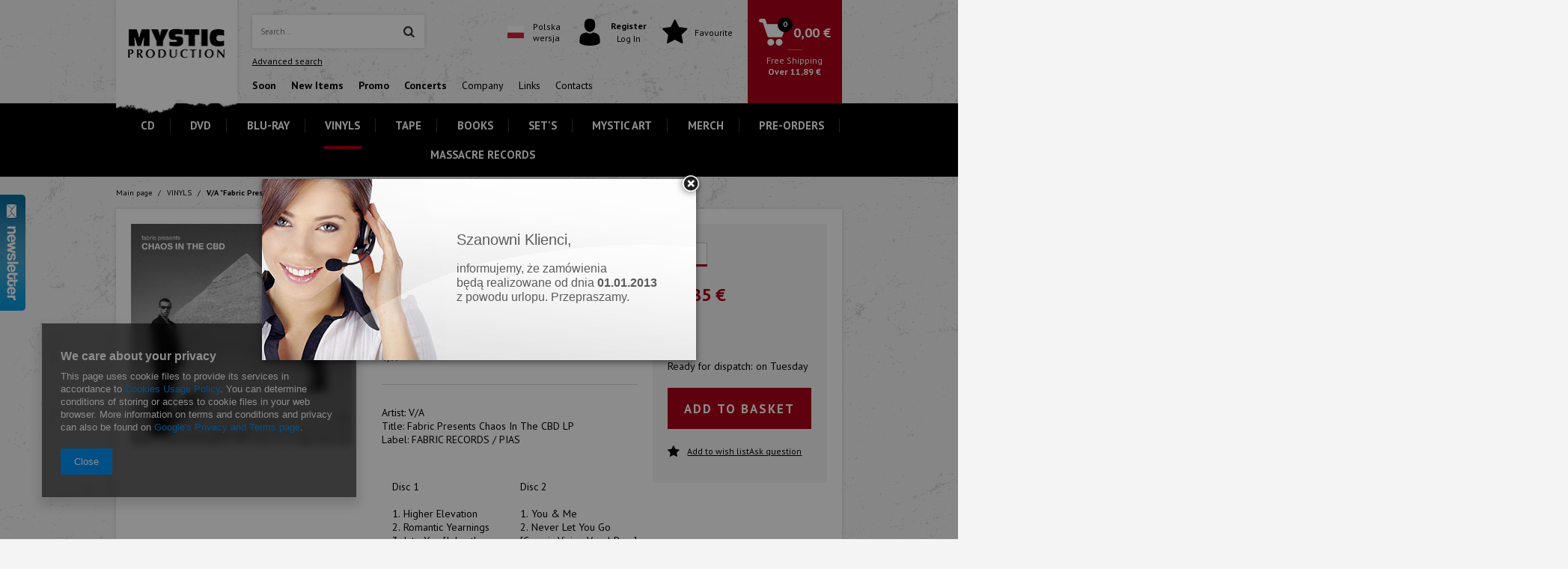

--- FILE ---
content_type: text/html; charset=utf-8
request_url: https://mystic-production.com/product-eng-68803-V-A-Fabric-Presents-Chaos-In-The-CBD-LP.html
body_size: 20625
content:
<!DOCTYPE html>
<html lang="eu" ><head><meta name='viewport' content='user-scalable=no, initial-scale = 1.0, maximum-scale = 1.0, width=device-width'/> <meta http-equiv="Content-Type" content="text/html; charset=utf-8"><meta http-equiv="Content-Language" content="en"><title>Mystic Production</title><meta name="keywords" content=""><meta name="description" content="Mystic Production"><link rel="icon" href="/gfx/eng/favicon.ico"><meta name="theme-color" content="#0090f6"><meta name="msapplication-navbutton-color" content="#0090f6"><meta name="apple-mobile-web-app-status-bar-style" content="#0090f6"><link rel="stylesheet" type="text/css" href="/gfx/eng/style.css.gzip?r=1720528181"><script type="text/javascript" src="/gfx/eng/shop.js.gzip?r=1720528181"></script><meta name="robots" content="index,follow"><meta name="expires" content="never"><meta name="distribution" content="global"><meta name="rating" content="general"><meta name="Author" content="Mystic Production based on IdoSell - the best online selling solutions for your e-store (www.idosell.com/shop).">
<!-- Begin LoginOptions html -->

<style>
#client_new_social .service_item[data-name="service_Apple"]:before, 
#cookie_login_social_more .service_item[data-name="service_Apple"]:before,
.oscop_contact .oscop_login__service[data-service="Apple"]:before {
    display: block;
    height: 2.6rem;
    content: url('/gfx/standards/apple.svg?r=1743165583');
}
.oscop_contact .oscop_login__service[data-service="Apple"]:before {
    height: auto;
    transform: scale(0.8);
}
#client_new_social .service_item[data-name="service_Apple"]:has(img.service_icon):before,
#cookie_login_social_more .service_item[data-name="service_Apple"]:has(img.service_icon):before,
.oscop_contact .oscop_login__service[data-service="Apple"]:has(img.service_icon):before {
    display: none;
}
</style>

<!-- End LoginOptions html -->

<!-- Open Graph -->
<meta property="og:type" content="website"><meta property="og:url" content="https://mystic-production.com/product-eng-68803-V-A-Fabric-Presents-Chaos-In-The-CBD-LP.html
"><meta property="og:title" content="V/A &quot;Fabric Presents Chaos In The CBD LP&quot;"><meta property="og:description" content="Artist: V/A  Title: Fabric Presents Chaos In The CBD LP"><meta property="og:site_name" content="Mystic Production"><meta property="og:locale" content="en_GB"><meta property="og:image" content="https://mystic-production.com/hpeciai/ae80cea749c40193bee686df1bf66a3e/eng_pl_V-A-Fabric-Presents-Chaos-In-The-CBD-LP-68803_1.jpg"><meta property="og:image:width" content="412"><meta property="og:image:height" content="412"><link rel="manifest" href="https://mystic-production.com/data/include/pwa/2/manifest.json?t=3"><meta name="apple-mobile-web-app-capable" content="yes"><meta name="apple-mobile-web-app-status-bar-style" content="black"><meta name="apple-mobile-web-app-title" content="mystic-production.com"><link rel="apple-touch-icon" href="/data/include/pwa/2/icon-128.png"><link rel="apple-touch-startup-image" href="/data/include/pwa/2/logo-512.png" /><meta name="msapplication-TileImage" content="/data/include/pwa/2/icon-144.png"><meta name="msapplication-TileColor" content="#2F3BA2"><meta name="msapplication-starturl" content="/"><script type="application/javascript">var _adblock = true;</script><script async src="/data/include/advertising.js"></script><script type="application/javascript">var statusPWA = {
                online: {
                    txt: "Connected to the Internet",
                    bg: "#5fa341"
                },
                offline: {
                    txt: "No Internet connection",
                    bg: "#eb5467"
                }
            }</script><script async type="application/javascript" src="/ajax/js/pwa_online_bar.js?v=1&r=6"></script>
<!-- End Open Graph -->

<link rel="canonical" href="https://mystic-production.com/product-eng-68803-V-A-Fabric-Presents-Chaos-In-The-CBD-LP.html" />

<link rel="alternate" hreflang="pl" href="https://mystic.pl/product-pol-68803-V-A-Fabric-Presents-Chaos-In-The-CBD-LP.html" />
<link rel="stylesheet" type="text/css" href="/data/designs/9849_100/gfx/eng/custom.css.gzip?r=1763462584">                <script>
                if (window.ApplePaySession && window.ApplePaySession.canMakePayments()) {
                    var applePayAvailabilityExpires = new Date();
                    applePayAvailabilityExpires.setTime(applePayAvailabilityExpires.getTime() + 2592000000); //30 days
                    document.cookie = 'applePayAvailability=yes; expires=' + applePayAvailabilityExpires.toUTCString() + '; path=/;secure;'
                    var scriptAppleJs = document.createElement('script');
                    scriptAppleJs.src = "/ajax/js/apple.js?v=3";
                    if (document.readyState === "interactive" || document.readyState === "complete") {
                          document.body.append(scriptAppleJs);
                    } else {
                        document.addEventListener("DOMContentLoaded", () => {
                            document.body.append(scriptAppleJs);
                        });  
                    }
                } else {
                    document.cookie = 'applePayAvailability=no; path=/;secure;'
                }
                </script>
                <script>let paypalDate = new Date();
                    paypalDate.setTime(paypalDate.getTime() + 86400000);
                    document.cookie = 'payPalAvailability_EUR=-1; expires=' + paypalDate.getTime() + '; path=/; secure';
                </script><script src="/gfx/eng/projector_video.js.gzip?r=1720528181"></script></head><body>
        <style id="smile_global_replace_styles">
          .projector_smile.projector_smile,
          .smile_basket.smile_basket {
            visibility: hidden !important;
          }
        </style>
        <style id="smile_global_replace_character_icon">
          .smile_basket__block.--desc,
            .projector_smile__block.--desc {
              padding: 1rem;
              line-height: 1.1rem;
              font-size: 1.1rem;
            }
        
          .modal.--smile .modal__wrapper .modal__content:after,
          #dialog_wrapper.smile_info__dialog:after {
            background: url("/gfx/standards/smile_dialog_package.png?r=1682427675") no-repeat;
            background-size: contain;
            position: absolute;
            bottom: 35px;
          }
        
          .modal.--smile .modal__wrapper .headline,
          #dialog_wrapper.smile_info__dialog .headline {
            font-family: "Arial", "Helvetica", sans-serif, "Arial", sans-serif;
            color: #333;
            display: flex;
            align-items: center;
            justify-content: flex-start;
            font-size: 26px;
            font-weight: 600;
            padding: 10px 0;
            text-decoration: none;
            text-align: left;
            line-height: 36px;
            margin-bottom: 15px;
            text-transform: none;
            letter-spacing: normal;
          }
        
          .modal.--smile .modal__wrapper .headline::after,
          #dialog_wrapper.smile_info__dialog .headline::after {
            display: none;
          }
        
          .modal.--smile .modal__wrapper .smile_info__iai,
          #dialog_wrapper.smile_info__dialog .smile_info__iai {
            margin-top: 2px;
          }
        
          @media (min-width: 575px) {
            .modal.--smile .modal__wrapper .modal__content:after,
            #dialog_wrapper.smile_info__dialog:after {
              width: 192px;
              height: 177px;
            }
        
            .modal.--smile .modal__wrapper .headline,
            #dialog_wrapper.smile_info__dialog .headline {
              line-height: 40px;
              margin-right: 70px;
              font-size: 36px;
            }
          }
        
          @media (min-width: 757px) {
            .modal.--smile .modal__wrapper .modal__content:after,
            #dialog_wrapper.smile_info__dialog:after {
              right: 30px;
            }
          }
        
          .smile_desc__wrapper {
            padding-right: 5px;
          }
        
          .projector_smile .--desc .projector_smile__link,
          .smile_basket .--desc .smile_basket__link {
            display: inline-block;
          }
        </style>
        
        <script>
          document.addEventListener("DOMContentLoaded", () => {
            /**
             * Podmiana styli oraz danych w banerze/modalu Smile
             *
             * @param {object} options literał obiektu z opcjami
             * @param {string} options.smile_headline literał "Kupujesz i dostawę masz gratis!"
             * @param {string} options.smile_delivery literał "dostawy ze sklepów internetowych przy"
             * @param {string} options.smile_delivery_minprice literał "zamówieniu za X zł są za darmo."
             * @param {string} options.smile_delivery_name literał "Darmowa dostawa obejmuje dostarczenie..."
             * @param {Array<{icon: string; name: string;}>} options.smile_delivery_icon tablica obiektów z nazwami i odnośnikami do ikon/grafik kurierów
             * @param {string} options.smile_baner literał "Darmowa dostawa do paczkomatu lub punktu odbioru"
             * @param {string} options.smile_description literał "Smile - dostawy ze sklepów internetowych przy zamówieniu od X zł są za darmo"
             * @param {string} options.smile_idosell_logo_title literał "Smile to usługa IdoSell"
             */
            const GlobalSmileReplaceAddon = (options = {}) => {
              let {
                smile_headline,
                smile_delivery,
                smile_delivery_minprice,
                smile_delivery_name,
                smile_delivery_icon,
                smile_baner,
                smile_description,
                smile_idosell_logo_title,
              } = options;
        
              const idosell_logo = "/gfx/standards/Idosell_logo_black.svg?r=1652092770";
              const smile_logo = "/gfx/standards/smile_logo.svg?r=1652092770";
        
              const projectorSmile = document.querySelector(".projector_smile");
              const basketSmile = document.querySelector(".smile_basket");
              const smileModalWrapper = document.querySelector(".smile_info");
        
              const getCourierIcon = (icon, alt, classList = "smile_info__inpost_logo") =>
                `<img class="${classList}" src="${icon}" alt="${alt}"></img>`;
              const injectHtml = (element, html) => element.insertAdjacentHTML("beforeend", html);
        
              const removeCourierIcons = (elementList) => {
                elementList?.forEach((element) => {
                  element.parentElement.removeChild(element);
                });
              };
        
              const appendCourierIcons = (infoContainer, classList) => {
                smile_delivery_icon?.forEach((el, idx) => {
                  const rendered = getCourierIcon(el.icon, el.name || `Smile Courier ${idx}`, classList);
                  injectHtml(infoContainer, rendered);
                });
              };
        
              const handleCourierIcons = (infoContainer, iconElementList, classList) => {
                if (infoContainer && iconElementList && smile_delivery_icon) {
                  if (Array.isArray(smile_delivery_icon)) {
                    removeCourierIcons(iconElementList);
                    appendCourierIcons(infoContainer, classList);
                  }
                }
              };
        
              // Podmiana wszystkich logo smile
              const replaceAllSmileLogo = () => {
                const logoElementList = document.querySelectorAll(
                  ".projector_smile .projector_smile__logo, .smile_info .smile_info__item.--smile .smile_info__logo, .smile_basket .smile_basket__logo"
                );
                if (logoElementList.length === 0) return;
        
                logoElementList.forEach((logoElement) => {
                  logoElement.setAttribute("src", smile_logo);
                  logoElement.setAttribute("data-src", smile_logo);
                });
              };
        
              const replaceBannerSmile = () => {
                const infoContainer =
                  projectorSmile?.querySelector(".projector_smile__inpost") ||
                  basketSmile?.querySelector(".smile_basket__inpost");
                const textElement =
                  projectorSmile?.querySelector(".projector_smile__inpost .projector_smile__inpost_text") ||
                  basketSmile?.querySelector(".smile_basket__inpost .smile_basket__inpost_text");
                const descriptionElement =
                  projectorSmile?.querySelector(".projector_smile__block.--desc") ||
                  basketSmile?.querySelector(".smile_basket__block.--desc");
                const logoElementList = infoContainer?.querySelectorAll("img");
        
                // Podmiana opisu w bannerze
                if (infoContainer && smile_baner) {
                  textElement.textContent = smile_baner;
                }
        
                // Podmiana opisu pod bannerem
                if (descriptionElement && smile_description) {
                  const link =
                    descriptionElement.querySelector(".projector_smile__link") ||
                    descriptionElement.querySelector(".smile_basket__link");
        
                  if (!link) {
                    descriptionElement.innerHTML = "";
                  }
        
                  descriptionElement.insertAdjacentHTML(
                    "afterbegin",
                    `<span class="smile_desc__wrapper">${smile_description}</span>`
                  );
                }
        
                // Podmiana ikon
                let imageClassList;
                if (projectorSmile) {
                  imageClassList = "projector_smile__inpost_logo";
                } else if (basketSmile) {
                  imageClassList = "smile_basket__inpost_logo";
                }
        
                // Podmiana ikon kurierów
                handleCourierIcons(infoContainer, logoElementList, imageClassList);
              };
        
              const replaceModalSmile = () => {
                const smileInfoContainer = smileModalWrapper?.querySelector(".smile_info__item.--smile .smile_info__sub");
                const infoTextElement = smileInfoContainer?.querySelector(".smile_info__text");
                const infoStrongElement = smileInfoContainer?.querySelector(".smile_info__strong");
                const headlineElement = smileModalWrapper?.querySelector(".headline .headline__name");
                const courierContainer = smileModalWrapper?.querySelector(".smile_info__item.--inpost");
                const textElement = courierContainer?.querySelector(".smile_info__text");
                const iconElementList = courierContainer?.querySelectorAll("img");
                const footerContainer = smileModalWrapper?.querySelector(".smile_info__item.--footer");
                const idosellTitle = footerContainer?.querySelector(".smile_info__iai");
                const imageElement = footerContainer?.querySelector("img");
        
                // Podmiana tytułu modala
                if (headlineElement && smile_headline) {
                  headlineElement.textContent = smile_headline;
                }
        
                // Podmiana tekstu obok logo w modalu
                if (smile_delivery && infoTextElement) {
                  infoTextElement.textContent = smile_delivery;
                }
        
                // Podmiana pogrubionego tekstu obok logo w modalu
                if (smile_delivery_minprice && infoStrongElement) {
                  infoStrongElement.innerHTML = smile_delivery_minprice;
                  // infoStrongElement.textContent = smile_delivery_minprice;
                }
        
                // Podmiana opisu kurierów
                if (smile_delivery_name && textElement) {
                  textElement.textContent = smile_delivery_name;
                }
        
                // Podmiana ikon kurierów
                handleCourierIcons(courierContainer, iconElementList, "smile_info__inpost_logo");
        
                // Podmiana logo IdoSell w stopce
                if (imageElement) {
                  imageElement.setAttribute("src", idosell_logo);
                  imageElement.setAttribute("data-src", idosell_logo);
                }
        
                // Podmiana tekstu IdoSell
                if (idosellTitle && smile_idosell_logo_title) {
                  idosellTitle.textContent = smile_idosell_logo_title;
                }
              };
        
              const removeStyles = () => {
                const replaceStyles = document.querySelectorAll("#smile_global_replace_styles");
                if (replaceStyles.length === 0) return;
        
                replaceStyles.forEach((rStyle) => {
                  rStyle.innerHTML = "";
                  rStyle?.remove?.();
                });
              };
        
              const init = () => {
                replaceAllSmileLogo();
                replaceModalSmile();
                replaceBannerSmile();
        
                removeStyles();
              };
        
              try {
                if (!projectorSmile && !basketSmile && !smileModalWrapper) return;
        
                init();
              } catch (error) {
                console.error("[GlobalSmileReplaceAddon] Error:", error);
              }
            };
        
            // [iai:smile_headline] <- literał "Kupujesz i dostawę masz gratis!"
            // [iai:smile_delivery] <- literał "dostawy ze sklepów internetowych przy"
            // [iai:smile_delivery_minprice] <- literał "zamówieniu za 50 zł są za darmo."
            // [iai:smile_delivery_name] <- literał "Darmowa dostawa obejmuje dostarczenie przesyłki do Paczkomatu InPost lub punktu odbioru Orlen Paczka" bądź "Darmowa dostawa obejmuje dostarczenie przesyłki do punktu odbioru Orlen Paczka" w zależności od tego czy InPost pozostanie w Smile
            // [iai:smile_delivery_icon] <- url do ikon/grafik kurierów (logo InPost i Orlen Paczka lub tylko Orlen Paczka - jak wyżej)
            // [iai:smile_baner] <- literał "Darmowa dostawa do paczkomatu lub punktu odbioru" bądź "Darmowa dostawa do punktu odbioru" w zależności od tego czy InPost pozostanie w Smile
            // [iai:smile_description] <- literał "Smile - dostawy ze sklepów internetowych przy zamówieniu od 50 zł są za darmo"
            // [iai:smile_idosell_logo_title] <- literał "Smile to usługa IdoSell"
        
            // Wywołanie GlobalSmileReplaceAddon
            // Do przekazania obiekt z właściwościami:
            // smile_headline
            // smile_delivery
            // smile_delivery_minprice
            // smile_delivery_name
            // smile_delivery_icon
            // smile_baner
            // smile_description
            // smile_idosell_logo_title
        
            try {
              GlobalSmileReplaceAddon({
                smile_headline: "You buy and get delivery for free!",
                smile_delivery: "deliveries from online shops at",
                smile_delivery_minprice: "orders for €11.89 are free.",
                smile_delivery_name:
                  "Free delivery includes delivery to the InPost parcel locker",
                smile_delivery_icon: [{ name: "InPost", icon: "/panel/gfx/mainInPostLogo.svg" },],
                smile_baner: "Free delivery to a parcel locker",
                smile_description: "Smile - deliveries from online stores when ordering more than €11.89 are free",
                smile_idosell_logo_title: "Smile is a service",
              });
            } catch (error) {
              console.error("[GlobalSmileReplaceAddon] DOMContentLoaded_Error:", error);
            }
          },
            false
          );
        </script>
        <div id="container" class="projector_page 
            
            container"><header class="clearfix "><script type="text/javascript" class="ajaxLoad">
            app_shop.vars.vat_registered = "true";
            app_shop.vars.currency_format = "###,##0.00";
            
                app_shop.vars.currency_before_value = false;
            
                app_shop.vars.currency_space = true;
            
            app_shop.vars.symbol = "€";
            app_shop.vars.id= "EUR";
            app_shop.vars.baseurl = "http://mystic-production.com/";
            app_shop.vars.sslurl= "https://mystic-production.com/";
            app_shop.vars.curr_url= "%2Fproduct-eng-68803-V-A-Fabric-Presents-Chaos-In-The-CBD-LP.html";
            

            var currency_decimal_separator = ',';
            var currency_grouping_separator = ' ';

            
                app_shop.vars.blacklist_extension = ["exe","com","swf","js","php"];
            
                app_shop.vars.blacklist_mime = ["application/javascript","application/octet-stream","message/http","text/javascript","application/x-deb","application/x-javascript","application/x-shockwave-flash","application/x-msdownload"];
            
                app_shop.urls.contact = "/contact-eng.html";
            </script><div id="viewType" style="display:none"></div><div id="menu_settings" class=" bg_alter"><div class="menu_settings_bar container "><div id="menu_additional">
                                Welcome, 
                                <a href="https://mystic-production.com/login.php" title="">Log in
                                </a>
                                |
                                <a href="https://mystic-production.com/client-new.php?register" title="">Register
                                </a></div><div id="mobile_additional"><a href="https://mystic-production.com/login.php" title="">Your account
                        </a>
                        |
                        <a rel="nofollow" href="https://mystic-production.com/basketchange.php?mode=2" title="">Wish list(0)
                        </a>
                         | 
                    </div><div id="top_contact">Tel<a href="tel:+48123892135">+48 12 389 21 35</a>E-mail<a href="mailto:sklep@mystic.pl">sklep@mystic.pl</a></div><div class="open_trigger"><span class="hidden-phone flag_txt">€</span><div class="menu_settings_wrapper visible-phone"><span class="menu_settings_bar"><span class="menu_settings_barlab">Currency:</span><span class="menu_settings_barval">€</span></span><span class="menu_settings_bar"><span class="menu_settings_barlab">Delivery country:</span><span class="menu_settings_barval">Poland</span></span></div><i class="icon-caret-down"></i></div><form action="https://mystic-production.com/settings.php" method="post"><ul class="bg_alter"><li><div class="form-group"><label for="menu_settings_country">Country of collecting the order</label><select class="form-control" name="country" id="menu_settings_country"><option value="1143020002">Afghanistan</option><option value="1170044706">Akrotiri</option><option value="1143020001">Albania</option><option value="1143020004">Algeria</option><option value="1143020176">American Samoa</option><option value="1143020005">Andorra</option><option value="1143020006">Angola</option><option value="1143020007">Anguilla</option><option value="1143020008">Antarktyda</option><option value="1143020009">Antigua and Barbuda</option><option value="1143020012">Argentina</option><option value="1143020013">Armenia</option><option value="1143020014">Aruba</option><option value="1170044711">Ascension Island</option><option value="1143020015">Australia</option><option value="1143020016">Austria</option><option value="1143020017">Azerbaijan</option><option value="1143020018">Bahamas</option><option value="1143020019">Bahrain</option><option value="1143020020">Bangladesh</option><option value="1143020021">Barbados</option><option value="1143020027">Belarus</option><option value="1143020022">Belgium</option><option value="1143020023">Belize</option><option value="1143020024">Benin</option><option value="1143020025">Bermudas</option><option value="1143020026">Bhutan</option><option value="1143020028">Bolivia</option><option value="1143020029">Bosnia and Herzegovina</option><option value="1143020030">Botswana</option><option value="1143020222">Bouvet Island</option><option value="1143020031">Brazil</option><option value="1170044707">British Antarctic Territory</option><option value="1170044708">British Indian Ocean Territory</option><option value="1143020032">Brunei</option><option value="1143020033">Bulgaria</option><option value="1143020034">Burkina Faso</option><option value="1143020035">Burundi</option><option value="1143020093">Cambodia</option><option value="1143020094">Cameroon</option><option value="1143020095">Canada</option><option value="1143020167">Cape Verde</option><option value="1143020092">Cayman Islands</option><option value="1143020039">Chad</option><option value="1143020036">Chile</option><option value="1143020037">China</option><option value="1143020223">Christmas Island</option><option value="1143020226">Cocos Islands</option><option value="1143020101">Columbia</option><option value="1143020102">Comoros</option><option value="1143020103">Congo (Democratic Republic of the Congo)</option><option value="1143020225">Cook Islands</option><option value="1143020107">Costa Rica</option><option value="1143020038">Croatia</option><option value="1143020108">Cuba</option><option value="1143020040">Cyprus</option><option value="1143020041">Czech Republic</option><option value="1143020042">Denmark</option><option value="1170044710">Dhekelia</option><option value="1143020047">Djibouti</option><option value="1143020043">Dominica</option><option value="1143020044">Dominican Republic</option><option value="1143020199">East Timor</option><option value="1143020049">Ecuador</option><option value="1143020048">Egypt</option><option value="1143020175">El Salvador</option><option value="1143020073">Equatorial Guinea</option><option value="1143020050">Eritrea</option><option value="1143020051">Estonia</option><option value="1170044702">Ethiopia</option><option value="1143020052">Falkland Islands</option><option value="1143020053">Federation of Micronesia</option><option value="1143020055">Fiji</option><option value="1143020056">Finland</option><option value="1143020057">France</option><option value="1143020068">French Guiana</option><option value="1143020161">French Polynesia</option><option value="1143020058">Gabon</option><option value="1143020065">Georgia</option><option value="1143020143">Germany</option><option value="1143020060">Ghana</option><option value="1143020061">Gibraltar</option><option value="1143020218">Great Britain</option><option value="1143020062">Greece</option><option value="1143020064">Greenland</option><option value="1143020063">Grenada</option><option value="1143020069">Guadeloupe</option><option value="1143020066">Guam</option><option value="1143020070">Guatemala</option><option value="1170044709">Guernsey</option><option value="1143020067">Guiana</option><option value="1143020071">Guinea</option><option value="1143020072">Guinea-Bissau</option><option value="1143020074">Haiti</option><option value="1143020077">Honduras</option><option value="1143020078">Hong Kong</option><option value="1143020217">Hungary</option><option value="1143020084">Iceland</option><option value="1143020079">India</option><option value="1143020080">Indonesia</option><option value="1143020082">Iran</option><option value="1143020081">Iraq</option><option value="1143020083">Ireland</option><option value="1143020127">Isle of Man</option><option value="1143020085">Israel</option><option value="1143020220">Italy</option><option value="1143020221">Ivory Coast</option><option value="1143020086">Jamaica</option><option value="1143020087">Japan</option><option value="1143020089">Jersey</option><option value="1143020090">Jordan</option><option value="1143020096">Katar</option><option value="1143020097"> Kazakhstan</option><option value="1143020098">Kenya</option><option value="1143020100">Kiribati</option><option value="1143020104">Kongo (Republika Konga)</option><option value="1170044705">Kosovo</option><option value="1143020109">Kuwait</option><option value="1143020099">Kyrgyzstan</option><option value="1143020110">Laos</option><option value="1143020118">Latvia</option><option value="1143020112">Lebanon</option><option value="1143020111">Lesotho</option><option value="1143020114">Libya</option><option value="1143020115">Liechtenstein</option><option value="1143020116">Lithuania</option><option value="1143020113">Livery</option><option value="1143020117">Luksembourg</option><option value="1143020119">Macedonia</option><option value="1143020120">Madagascar</option><option value="1143020121">Makau</option><option value="1143020122">Malawi</option><option value="1143020123">Malaysia</option><option value="1143020124">Maldives</option><option value="1143020125">Mali</option><option value="1143020126">Malta</option><option value="1143020128">Mariana Islands</option><option value="1143020227">Marshall Islands</option><option value="1143020130">Martinique</option><option value="1143020131">Mauritania</option><option value="1143020132">Mauritius</option><option value="1143020133">Mexico</option><option value="1143020134">Moldova</option><option value="1143020135">Monaco</option><option value="1143020136">Mongolia</option><option value="1170044701">Montenegro</option><option value="1143020137">Montserrat</option><option value="1143020129">Morocco</option><option value="1143020138">Mozambique</option><option value="1143020139">Myanmar</option><option value="1143020140">Namibia</option><option value="1143020141">Nauru</option><option value="1143020142">Nepal</option><option value="1143020010">Netherlands Antilles</option><option value="1143020150">New Caledonia</option><option value="1143020151">New Zealand</option><option value="1143020146">Nicaragua</option><option value="1143020144">Niger</option><option value="1143020145">Nigeria</option><option value="1143020147">Niue</option><option value="1143020148">Norfolk</option><option value="1143020105">North Korea</option><option value="1143020149">Norway</option><option value="1143020152">Oman</option><option value="1143020153">Pakistan</option><option value="1143020154">Palau</option><option value="1143020155">Palestine</option><option value="1143020156">Panama</option><option value="1143020157">Papua New Guinea</option><option value="1143020158">Paraguay</option><option value="1143020159">Peru</option><option value="1143020054">Philippines</option><option value="1143020160">Pitcairn</option><option selected value="1143020003">Poland</option><option value="1143020163">Portugal</option><option value="1143020162">Puerto Rico</option><option value="1143020166">Republika Środkowoafrykańska</option><option value="1143020164">Reunion</option><option value="1143020169">Romania</option><option value="1143020168">Russia</option><option value="1143020170">Rwanda</option><option value="1143020194">Saint Helena</option><option value="1143020171">Saint Kittsi Nevis</option><option value="1143020172">Saint Lucia</option><option value="1143020173">Saint-Pierre i Miquelon</option><option value="1143020174">Saint Vincenti Grenadyny</option><option value="1143020177">San Marino</option><option value="1143020011">Saudi Arabia</option><option value="1143020178">Senegal</option><option value="1170044700">Serbia</option><option value="1143020179">Seychelles</option><option value="1143020180">Sierra Leone</option><option value="1143020181">Singapur</option><option value="1143020182">Slovakia</option><option value="1143020183">Slovenia</option><option value="1143020228">Solomon Islands</option><option value="1143020184">Somalia</option><option value="1143020165">South Africa</option><option value="1170044713">South Georgia and the South Sandwich Islands</option><option value="1143020106">South Korea</option><option value="1170044703">South Sudan</option><option value="1143020075">Spain</option><option value="1143020185">Sri Lanka</option><option value="1143020229">St. Sao Tome and Principe</option><option value="1143020187">Suazi</option><option value="1143020188">Sudan</option><option value="1143020189">Surinam</option><option value="1143020190">Svalbard</option><option value="1143020193">Sweden</option><option value="1143020192">Switzerland</option><option value="1143020191">Syria</option><option value="1143020197">Taiwan</option><option value="1143020195">Tajikistan</option><option value="1143020198">Tanzania</option><option value="1143020196">Thailand</option><option value="1143020059"> The Gambia</option><option value="1143020076">The Netherlands</option><option value="1143020200">Togo</option><option value="1143020201">Tokelau</option><option value="1143020202">Tonga</option><option value="1143020203">Trinidad and Tobago</option><option value="1170044712">Tristan da Cunha</option><option value="1143020204">Tunisia</option><option value="1143020205">Turkey</option><option value="1143020206">Turkmenistan</option><option value="1143020207">Turks i Caicos</option><option value="1143020208">Tuvalu</option><option value="1143020209">Uganda</option><option value="1143020210">Ukraine</option><option value="1143020234">United Arab Emirates</option><option value="1143020211">Uruguay</option><option value="1143020186">USA</option><option value="1143020212">Uzbekistan</option><option value="1143020213">Vanuatu</option><option value="1143020215">Vatican</option><option value="1143020216">Venezuela</option><option value="1143020219">Vietnam</option><option value="1143020045">Virgin British Isles</option><option value="1143020046">Virgin Islands of the USA</option><option value="1143020214">Wallis i Futuna</option><option value="1143020230">Western Sahara</option><option value="1143020231">Western Samoa</option><option value="1143020088">Yemen</option><option value="1143020232">Zambia</option><option value="1143020233">Zimbabwe</option></select></div><div class="form-group"><label for="menu_settings_curr">Prices in:</label><select class="form-control" name="curr" id="menu_settings_curr"><option value="PLN">zł (1 € = 4.2068zł)
                                                                </option><option value="EUR" selected>€</option><option value="USD">$ (1 € = 1.1636$)
                                                                </option></select></div></li><li class="buttons"><button class="btn-small" type="submit">
                                        Zastosuj zmiany
                                    </button></li></ul></form></div></div><div id="logo" data-align="a#css" class="col-md-2 col-xs-12  align_row" data-bg="/data/gfx/mask/eng/top_1_big.png"><a href="/" target="_self"><img src="/data/gfx/mask/eng/logo_1_big.png" alt="" width="302" height="103"></a></div><div id="menu_search_wrapper" class="col-lg-5 col-md-4 col-xs-12"><form action="https://mystic-production.com/search.php" method="get" id="menu_search"><div><input id="menu_search_text" type="text" name="text" class="catcomplete" placeholder="Search..."><button type="submit" class="btn"><i class="icon-search"></i></button></div><a href="https://mystic-production.com/searching.php" title="">Advanced search</a></form><nav id="menu_categories_5"><div class="navbar-collapse" id="menu_navbar_5"><ul class="navbar-nav"><li class="nav-item"><a class="nav-link" href="/blog-pol.phtml" title="#Soon"><strong>Soon</strong></a></li><li class="nav-item"><a class="nav-link" href="/Nowosc-snewproducts-pol.html" title="#New Items"><strong>New Items</strong></a></li><li class="nav-item"><a class="nav-link" href="/eng_m_-Promo-165.html" title="#Promo"><strong>Promo</strong></a></li><li class="nav-item"><a class="nav-link" href="/main.php" title="#Concerts"><strong>Concerts</strong></a></li><li class="nav-item"><a class="nav-link" href="/main.php" title="Company">Company</a></li><li class="nav-item"><a class="nav-link" href="/main.php" title="Links">Links</a></li><li class="nav-item"><a class="nav-link" href="/contact.php" title="Contacts">Contacts</a></li></ul></div></nav></div><div id="menu_basket" class="col-lg-5 col-md-6 empty_bsket"><div class="menu_basket_language"><div class="menu_basket_language_sub"><a href="//mystic.pl"><img alt="Polish" src="/gfx/eng/pol-flag.jpg?r=1720528181"><span>
                    Polska<br>wersja
                    </span></a></div></div><div class="menu_basket_account"><a class="account_link link" href="/login.php" rel="nofollow"><span><i class="icon-i-user"></i><span><b class="hover_register">Register</b><br><span class="hover_login">Log In</span></span></span></a></div><div class="menu_basket_favorites"><a class="wishes_link link" href="/basketedit.php?mode=2" rel="nofollow"><span><i class="icon-star"></i><span>Favourite</span></span></a></div><div class="menu_basket_sub"><div class="menu_basket_sub2"><a class="basket_link link" href="/basketedit.php?mode=1"><span><div class="icon_wrapper"><i class="icon-i-basket"></i></div><span class="basket_price">0,00 €</span></span></a><span class="to_shipping_free"><span>Free Shipping</span><strong>
                Over
                <span class="tsf_price">11,89 €</span></strong></span></div></div></div><script>
      app_shop.run(function(){
      app_shop.fn.sesion2link();
      update_basket();
      }, 'all');
    </script><nav id="menu_categories" class="col-lg-10 col-md-12"><button type="button" class="navbar-toggler"><i class="icon-reorder"></i></button><div class="navbar-collapse" id="menu_navbar"><ul class="navbar-nav"><li class="nav-item"><a  href="/eng_m_CD-204.html" target="_self" title="CD" class="nav-link" >CD</a></li><li class="nav-item"><a  href="/eng_m_DVD-152.html" target="_self" title="DVD" class="nav-link" >DVD</a></li><li class="nav-item"><a  href="/eng_m_BLU-RAY-155.html" target="_self" title="BLU-RAY" class="nav-link" >BLU-RAY</a></li><li class="nav-item"><a  href="/eng_m_VINYLS-162.html" target="_self" title="VINYLS" class="nav-link active" >VINYLS</a></li><li class="nav-item"><a  href="/eng_m_TAPE-160.html" target="_self" title="TAPE" class="nav-link" >TAPE</a></li><li class="nav-item"><a  href="/main.php" target="_self" title="BOOKS" class="nav-link" >BOOKS</a></li><li class="nav-item"><a  href="/eng_m_SETS-161.html" target="_self" title="SET'S" class="nav-link" >SET'S</a></li><li class="nav-item"><a  href="/eng_m_MYSTIC-ART-280.html" target="_self" title="MYSTIC ART" class="nav-link" >MYSTIC ART</a></li><li class="nav-item"><a  href="/eng_m_MERCH-298.html" target="_self" title="MERCH" class="nav-link" >MERCH</a></li><li class="nav-item"><a  href="/eng_m_PRE-ORDERS-278.html" target="_self" title="PRE-ORDERS" class="nav-link" >PRE-ORDERS</a></li><li class="nav-item"><a  href="https://mystic-production.com//MASSACRE-ccms-pol-159.html" target="_self" title="MASSACRE RECORDS" class="nav-link" >MASSACRE RECORDS</a></li></ul></div></nav><div class="breadcrumbs"><div><ol><li class="bc-main"><span><a href="/">Main page</a></span></li><li class="category bc-active bc-item-1"><a class="category" href="/eng_m_VINYLS-162.html">VINYLS</a></li><li class="bc-active bc-product-name"><span>V/A "Fabric Presents Chaos In The CBD LP"</span></li></ol></div></div></header><div id="layout" class="row clearfix"><aside class="col-md-3"><div class="setMobileGrid" data-item="#menu_search"></div><div class="setMobileGrid" data-item="#menu_navbar"></div><div class="setMobileGrid" data-item="#menu_blog"></div><div class="login_menu_block visible-phone" id="login_menu_block"><a class="sign_in_link" href="/login.php" title=""><i class="icon-user"></i>  Sign in
                            
                        </a><a class="registration_link" href="/client-new.php?register" title=""><i class="icon-lock"></i>  Register
                            
                        </a><div class="visible-phone mobileNewsletter"><a href="/newsletter.php" class="btn-small"><i class="icon-envelope-alt" style="float:left;"></i>Subscribe
              </a></div><a href="/Informacje-o-sklepie-cterms-pol-19.html">
                        Shop information
                    </a></div><div class="setMobileGrid" data-item="#menu_settings"></div><div class="setMobileGrid" data-item="#menu_contact"></div></aside><div id="content" class="col-md-12"><script class="ajaxLoad">
			cena_raty = 31.85;
			
					var  client_login = 'false'
				
			var  client_points = '';
			var  points_used = '';
			var  shop_currency = '€';
			var product_data = {
			"product_id": '68803',
			
			"currency":"€",
			"product_type":"product_item",
			"unit":"PCS",
			"unit_plural":"PCS",

			"unit_sellby":"1",
			"unit_precision":"0",

			"order_quantity_range":{
			
			}

			}
		</script><form id="projector_form" action="https://mystic-production.com/basketchange.php" method="post" data-product_id="68803" class="
				 row 
				"><input id="projector_product_hidden" type="hidden" name="product" value="68803"><input id="projector_size_hidden" type="hidden" name="size" autocomplete="off"><input id="projector_mode_hidden" type="hidden" name="mode" value="1"><div class="photos col-md-4 col-sm-5 col-xs-12"><ul class="bxslider"><li><a class="projector_medium_image" data-imagelightbox="f" href="/hpeciai/ae80cea749c40193bee686df1bf66a3e/eng_pl_V-A-Fabric-Presents-Chaos-In-The-CBD-LP-68803_1.jpg"><img class="photo" alt='V/A "Fabric Presents Chaos In The CBD LP"' src="/hpeciai/a32edbd530b2d8005d57cb841804da96/eng_pm_V-A-Fabric-Presents-Chaos-In-The-CBD-LP-68803_1.jpg"></a></li></ul></div><div class="product_info col-md-5 col-sm-7 col-xs-12 "><div class="label_icons"></div><div class="product_main_info"><div class="product_main_info_top clearfix"><div class="product_codes"><span class="ean_code">kod EAN:  5060845321864</span><span class="catalog_code">nr kat.:  5060845321864</span></div></div><h1>V/A "Fabric Presents Chaos In The CBD LP"</h1></div><div class="product_info_top"><div class="basic_info"><div class="series"><span><b>Artist</b></span><a title="Click to view all products from this series." href="/ser-eng-88-V-A.html">V/A</a></div></div></div><div class="projector_description description"><ul><li>Artist: V/A  Title: Fabric Presents Chaos In The CBD LP</li></ul></div><div class="producer_name_wrapper">
						Label: 
						<a class="producer-name" href="/firm-eng-1620646325-FABRIC-RECORDS-PIAS.html" title="FABRIC RECORDS / PIAS">FABRIC RECORDS / PIAS</a></div><div class="projector_longdescription cm longdescription_small" id="component_projector_longdescription"><ol class="track_list">
Disc 1<br>
<br>
1. Higher Elevation<br>
2. Romantic Yearnings<br>
3. Into You [Johnathan Morning Mix]<br>
4. Jungle<br>
<br>
Disc 2<br>
<br>
1. You & Me<br>
2. Never Let You Go [Cosmic Vision Vocal Pass]<br>
3. Tarenah [Chill Mix]<br>
4. Secret Departure<br>

</ol></div></div><div class="product_order col-md-3 col-sm-12"><div class="product_section sizes" id="projector_sizes_cont"><label class="projector_label">
						Size:
					</label><div class="product_section_sub"><a class="select_button" href="/product-eng-68803-V-A-Fabric-Presents-Chaos-In-The-CBD-LP.html?selected_size=23" data-type="23">2LP</a></div></div><div id="projector_prices_wrapper"><div class="product_section" id="projector_price_srp_wrapper" style="display:none;"><label class="projector_label">List price:</label><div><span class="projector_price_srp" id="projector_price_srp"></span></div></div><div class="product_section" id="projector_price_value_wrapper"><label class="projector_label">
									Our price:
								</label><div><strong class="projector_price_value" id="projector_price_value">31,85 €</strong><div id="projector_price_maxprice_wrapper" style="display:none;"><del class="projector_price_maxprice" id="projector_price_maxprice"></del></div><div class="price_gross_info"><small class="projector_price_unit_sep">
											 / 
										</small><small class="projector_price_unit_sellby" id="projector_price_unit_sellby" style="display:none">1</small><small class="projector_price_unit" id="projector_price_unit">PCS</small><span></span></div><span class="projector_price_yousave" id="projector_price_yousave" style="display:none;"></span></div></div></div><div class="product_section" id="projector_status_description_wrapper" style="display:none"><label>
								Availability:
							</label><div><img id="projector_status_gfx" class="projector_status_gfx" alt="status_icon" src="/data/lang/eng/available_graph/graph_1_4.png"><span class="projector_status_description" id="projector_status_description"></span></div></div><div class="product_section" id="projector_shipping_info" style="display:none"><label>
										Ready for dispatch:</label><div><span class="projector_delivery_days" id="projector_delivery_days">
															on Tuesday 
														</span><a class="shipping_info" href="#shipping_info" title="Check delivery time and costs ">
										Check delivery time and costs 
									</a></div></div><div class="product_section tell_availability" id="projector_tell_availability" style="display:none"><label>
						Notification:
					</label><div class="product_section_sub"><div class="form-group"><div class="input-group has-feedback has-required"><div class="input-group-addon"><i class="icon-envelope-alt"></i></div><input type="text" class="form-control validate" name="email" data-validation-url="/ajax/client-new.php?validAjax=true" data-validation="client_email" required="required" placeholder="Your e-mail address" value=""><span class="form-control-feedback"></span></div></div><div class="checkbox" style="display:none;" id="sms_active_checkbox"><label><input type="checkbox">I want to receive an additional SMS with a notification
							</label></div><div class="form-group" style="display:none;" id="sms_active_group"><div class="input-group has-feedback has-required"><div class="input-group-addon"><i class="icon-phone"></i></div><input type="text" class="form-control validate" name="phone" data-validation-url="/ajax/client-new.php?validAjax=true" data-validation="client_phone" required="required" disabled placeholder="Your phone number"><span class="form-control-feedback"></span></div></div><div class="form-group"><button type="submit" class="btn-large">
								Notify of availability
							</button></div><div class="form-group"><p> Contact details entered above are not used to send newsletters or other advertisements. When you sign up to be notified, you hereby agree to receive only a one-time notification of a product re-availability.</p></div></div></div><div id="projector_buy_section" class="clearfix product_section"><label class="projector_label">
								Quantity:
							</label><div class="projector_buttons" id="projector_buttons"><div class="projector_number" id="projector_number_cont"><button id="projector_number_down" class="projector_number_down" type="button"><i class="icon-minus"></i></button><input class="projector_number" name="number" id="projector_number" value="1"><button id="projector_number_up" class="projector_number_up" type="button"><i class="icon-plus"></i></button></div><button class="btn-large projector_butttons_buy" id="projector_button_basket" type="submit" title="Add 1 item to shopping basket">
									Add to basket
								</button><a id="projector_button_observe" class="projector_buttons_obs" data-mobile-class="btn-small" href="#add_favorite" title="Add to wish list"><i class="icon-star"></i>Add to wish list
									</a><a href="#ask_question" class="projector_buttons_obs" id="projector_ask_question" data-mobile-class="btn-small" title="Ask question">
							Ask question
						</a></div></div><div class="product_section points" id="projector_points_wrapper" style="display:none;"><div class="product_section_sub"><div class="projector_points_sub_wrapper"><div class="projector_price_points_wrapper" id="projector_price_points_wrapper"><label class="projector_label">
									Price in points: 
								</label><span class="projector_price_points" id="projector_price_points"><span class="projector_currency"> pts</span></span></div><div class="projector_price_points_recive_wrapper" id="projector_price_points_recive_wrapper" style="display:none;"><label class="projector_label">
									After paying for this item you will be awarded: 
								</label><span class="projector_points_recive_points" id="projector_points_recive_points"><span class="projector_currency"> pts</span></span></div></div><button id="projector_button_points_basket" type="submit" name="forpoints" value="1" class="btn" style="display:none;">
							Buy for points
						</button></div></div></div><div class="clearBoth"></div></form><div id="projector_rebatenumber_tip_copy" style="display:none;"><img class="projector_rebatenumber_tip" src="/gfx/eng/help_tip.png?r=1720528181" alt="tip"></div><div id="alert_cover" class="projector_alert_55916" style="display:none" onclick="Alertek.hide_alert();"></div><script class="ajaxLoad">
			projectorInitObject.contact_link = "/contact-eng.html";
			projectorObj.projectorInit(projectorInitObject);
			
			var pr_goToOpinion = function(){
			$('#opinions_58676').click();$('html,body').animate({ scrollTop: $('#component_projector_opinions').offset().top - 120 }, 'fast');
			}
		</script><script class="ajaxLoad">
            var bundle_title =   "Price of a product sold separately:";


        </script><div class="component_projector_askforproduct" id="component_projector_askforproduct_not"><a id="askforproduct" href="#askforproduct_close"></a><form action="/settings.php" class="projector_askforproduct" method="post" novalidate="novalidate"><div class="n61389_label"><span class="n61389_label big_label">
                        Ask for this product
                    </span></div><div class="n61389_main"><div class="n61389_sub"><h3 class="n61389_desc">
                            If this description is not sufficient, please send us a question to this product. We will reply as soon as possible.
                        </h3><input type="hidden" name="question_product_id" value="68803"><input type="hidden" name="question_action" value="add"><div class="row"><div class="form-group clearfix"><label for="askforproduct_email" class="control-label col-md-3 col-xs-12">
                                    e-mail:
                                </label><div class="has-feedback has-required col-md-6 col-xs-12"><input id="askforproduct_email" type="email" class="form-control validate" name="question_email" value="" required="required"><span class="form-control-feedback"></span></div></div><div class="form-group clearfix"><label for="askforproduct_question" class="control-label col-md-3 col-xs-12">
                                    question: 
                                </label><div class="has-feedback has-required col-md-6 col-xs-12"><textarea id="askforproduct_question" rows="6" cols="52" class="form-control validate" name="product_question" minlength="3" required="required"></textarea><span class="form-control-feedback"></span></div></div></div><div class="n61389_submit"><div class=""><button id="submit_question_form" type="submit" class="btn">
                                    send

                                </button><div class="button_legend"><i class="icon-need"></i> Fields marked with asterisk are required
                                </div></div></div></div></div></form></div><div id="producer_content" class="clearfix row"><div class="main_hotspot mrg-b clearfix col-12" id="products_associated_zone1"><div class="main_hotspot_wrapper"><h2><span class="big_label">More</span></h2><div class="clearfix col-bg-1 align_row main_hotspot_sub" data-align="a.product-icon img#css"><div class="products_wrapper row clearfix" data-column="1:1|2:2|3:2|4:2" data-wrapType="tableLayout"><div class="product_wrapper col-md-6 col-xs-12 type_product"><div class="product_wrapper_left"><a class="product-icon" href="/product-eng-51285-V-A-Killing-Eve-OST-Season-2.html" title='V/A "Killing Eve OST Season 2"' data-product-id="51285"><img src="/gfx/eng/loader.gif?r=1720528181" class="b-lazy" data-src-small="hpeciai/904c1af72aac944cd2b6499303a0813d/pol_is_V-A-Killing-Eve-OST-Season-2-51285.jpg" data-src="hpeciai/cefdf2faa1e2a8d8b5109327a9b5574d/pol_il_V-A-Killing-Eve-OST-Season-2-51285.jpg" alt='V/A "Killing Eve OST Season 2"'></a></div><div class="product_wrapper_right"><a class="producer-name" href="/firm-eng-1528810566-HEAVENLY-PIAS.html" title="HEAVENLY / PIAS">HEAVENLY / PIAS</a><h3><a class="product-name" href="/product-eng-51285-V-A-Killing-Eve-OST-Season-2.html" title='V/A "Killing Eve OST Season 2"'>V/A "Killing Eve OST Season 2"</a></h3><div class="product_prices"><span class="price">11,65 €</span></div></div></div><div class="product_wrapper col-md-6 col-xs-12 type_product"><div class="product_wrapper_left"><a class="product-icon" href="/product-eng-73170-V-A-Give-Me-The-Funk-The-Tribute-Session.html" title='V/A "Give Me The Funk The Tribute Session' data-product-id="73170"><img src="/gfx/eng/loader.gif?r=1720528181" class="b-lazy" data-src-small="hpeciai/f806420dfa8d711c866eef478c514bd5/pol_is_V-A-Give-Me-The-Funk-The-Tribute-Session-73170.jpg" data-src="hpeciai/42e5c6080f044a6c6c8935742cd1e4d2/pol_il_V-A-Give-Me-The-Funk-The-Tribute-Session-73170.jpg" alt='V/A "Give Me The Funk The Tribute Session'></a></div><div class="product_wrapper_right"><a class="producer-name" href="/firm-eng-1620646326-WAGRAM-MUSIC.html" title="WAGRAM MUSIC">WAGRAM MUSIC</a><h3><a class="product-name" href="/product-eng-73170-V-A-Give-Me-The-Funk-The-Tribute-Session.html" title='V/A "Give Me The Funk The Tribute Session'>V/A "Give Me The Funk The Tribute Session</a></h3><div class="product_prices"><span class="price">19,25 €</span></div></div></div><div class="product_wrapper col-md-6 col-xs-12 type_product"><div class="product_wrapper_left"><a class="product-icon" href="/product-eng-57169-V-A-The-Loner-Vol-2-A-Tribute-To-Jeff-Beck.html" title='V/A "The Loner Vol 2 - A Tribute To Jeff Beck"' data-product-id="57169"><img src="/gfx/eng/loader.gif?r=1720528181" class="b-lazy" data-src-small="hpeciai/8834b4e9506a48d40b9315c503a77f44/pol_is_V-A-The-Loner-Vol-2-A-Tribute-To-Jeff-Beck-57169.jpg" data-src="hpeciai/c98d707fb7ceb155b3c8a0bd5e9279de/pol_il_V-A-The-Loner-Vol-2-A-Tribute-To-Jeff-Beck-57169.jpg" alt='V/A "The Loner Vol 2 - A Tribute To Jeff Beck"'></a></div><div class="product_wrapper_right"><a class="producer-name" href="/firm-eng-1528810524-MIG-MUSIC.html" title="MIG-MUSIC">MIG-MUSIC</a><h3><a class="product-name" href="/product-eng-57169-V-A-The-Loner-Vol-2-A-Tribute-To-Jeff-Beck.html" title='V/A "The Loner Vol 2 - A Tribute To Jeff Beck"'>V/A "The Loner Vol 2 - A Tribute To Jeff Beck"</a></h3><div class="product_prices"><span class="price">14,02 €</span></div></div></div><div class="product_wrapper col-md-6 col-xs-12 type_product"><div class="product_wrapper_left"><a class="product-icon" href="/product-eng-63918-V-A-Mambo-LP.html" title='V/A "Mambo LP"' data-product-id="63918"><img src="/gfx/eng/loader.gif?r=1720528181" class="b-lazy" data-src-small="hpeciai/40f54ed495c45514c8e323730cf7a66b/pol_is_V-A-Mambo-LP-63918.jpg" data-src="hpeciai/9132dddfbf12ff19554bd5cf13f50b61/pol_il_V-A-Mambo-LP-63918.jpg" alt='V/A "Mambo LP"'></a></div><div class="product_wrapper_right"><a class="producer-name" href="/firm-eng-1620646326-WAGRAM-MUSIC.html" title="WAGRAM MUSIC">WAGRAM MUSIC</a><h3><a class="product-name" href="/product-eng-63918-V-A-Mambo-LP.html" title='V/A "Mambo LP"'>V/A "Mambo LP"</a></h3><div class="product_prices"><span class="price">14,02 €</span></div></div></div><div class="product_wrapper col-md-6 col-xs-12 type_product"><div class="product_wrapper_left"><a class="product-icon" href="/product-eng-68718-V-A-Oriental-Rare-Groove-LP.html" title='V/A "Oriental Rare Groove LP"' data-product-id="68718"><img src="/gfx/eng/loader.gif?r=1720528181" class="b-lazy" data-src-small="hpeciai/99dffd4f58ac761cf39231fed3919359/pol_is_V-A-Oriental-Rare-Groove-LP-68718.jpg" data-src="hpeciai/1480f60439a3f9b8914a42c3b9f6ec12/pol_il_V-A-Oriental-Rare-Groove-LP-68718.jpg" alt='V/A "Oriental Rare Groove LP"'></a></div><div class="product_wrapper_right"><a class="producer-name" href="/firm-eng-1620646326-WAGRAM-MUSIC.html" title="WAGRAM MUSIC">WAGRAM MUSIC</a><h3><a class="product-name" href="/product-eng-68718-V-A-Oriental-Rare-Groove-LP.html" title='V/A "Oriental Rare Groove LP"'>V/A "Oriental Rare Groove LP"</a></h3><div class="product_prices"><span class="price">31,38 €</span></div></div></div><div class="product_wrapper col-md-6 col-xs-12 type_product"><div class="product_wrapper_left"><a class="product-icon" href="/product-eng-37587-V-A-Rude-Boy-Ska.html" title='V/A "Rude Boy Ska"' data-product-id="37587"><img src="/gfx/eng/loader.gif?r=1720528181" class="b-lazy" data-src-small="hpeciai/21911f37422fd1366cfeb6a34a67c466/pol_is_V-A-Rude-Boy-Ska-37587.jpg" data-src="hpeciai/57e81d0b7de7c39ddb318a0132d937b9/pol_il_V-A-Rude-Boy-Ska-37587.jpg" alt='V/A "Rude Boy Ska"'></a></div><div class="product_wrapper_right"><a class="producer-name" href="/firm-eng-1528810506-UNION-SQUARE.html" title="UNION SQUARE">UNION SQUARE</a><h3><a class="product-name" href="/product-eng-37587-V-A-Rude-Boy-Ska.html" title='V/A "Rude Boy Ska"'>V/A "Rude Boy Ska"</a></h3><div class="product_prices"><span class="price">7,13 €</span></div></div></div><div class="product_wrapper col-md-6 col-xs-12 type_product"><div class="product_wrapper_left"><a class="product-icon" href="/product-eng-82178-V-A-Trantino-Sounds.html" title='V/A "Trantino Sounds"' data-product-id="82178"><img src="/gfx/eng/loader.gif?r=1720528181" class="b-lazy" data-src-small="hpeciai/ab6bd9c57b541cedd9673409ecf8d184/pol_is_V-A-Tarantino-Sounds-82178.jpg" data-src="hpeciai/9275262c52b571405280553593fc40d8/pol_il_V-A-Tarantino-Sounds-82178.jpg" alt='V/A "Trantino Sounds"'></a></div><div class="product_wrapper_right"><a class="producer-name" href="/firm-eng-1620646326-WAGRAM-MUSIC.html" title="WAGRAM MUSIC">WAGRAM MUSIC</a><h3><a class="product-name" href="/product-eng-82178-V-A-Trantino-Sounds.html" title='V/A "Trantino Sounds"'>V/A "Trantino Sounds"</a></h3><div class="product_prices"><span class="price">13,07 €</span></div></div></div><div class="product_wrapper col-md-6 col-xs-12 type_product"><div class="product_wrapper_left"><a class="product-icon" href="/product-eng-82153-V-A-Soul-Sisters-Vol-2-LP.html" title='V/A "Soul Sisters Vol 2 LP"' data-product-id="82153"><img src="/gfx/eng/loader.gif?r=1720528181" class="b-lazy" data-src-small="hpeciai/4a4827957fa3999dc6eabbc60e7ed359/pol_is_V-A-Soul-Sisters-Vol-2-LP-82153.jpg" data-src="hpeciai/b4baf374bd1a011ebc7e898a23305e41/pol_il_V-A-Soul-Sisters-Vol-2-LP-82153.jpg" alt='V/A "Soul Sisters Vol 2 LP"'></a></div><div class="product_wrapper_right"><a class="producer-name" href="/firm-eng-1620646326-WAGRAM-MUSIC.html" title="WAGRAM MUSIC">WAGRAM MUSIC</a><h3><a class="product-name" href="/product-eng-82153-V-A-Soul-Sisters-Vol-2-LP.html" title='V/A "Soul Sisters Vol 2 LP"'>V/A "Soul Sisters Vol 2 LP"</a></h3><div class="product_prices"><span class="price">14,02 €</span></div></div></div><div class="product_wrapper col-md-6 col-xs-12 type_product"><div class="product_wrapper_left"><a class="product-icon" href="/product-eng-73160-V-A-Give-Me-The-Funk-5-LP.html" title='V/A "Give Me The Funk 5 LP"' data-product-id="73160"><img src="/gfx/eng/loader.gif?r=1720528181" class="b-lazy" data-src-small="hpeciai/5e048c96c744c9af7530ee65a6bc241e/pol_is_V-A-Give-Me-The-Funk-5-LP-73160.jpg" data-src="hpeciai/f5f546a6e561471f0958014e6d331a87/pol_il_V-A-Give-Me-The-Funk-5-LP-73160.jpg" alt='V/A "Give Me The Funk 5 LP"'></a></div><div class="product_wrapper_right"><a class="producer-name" href="/firm-eng-1620646326-WAGRAM-MUSIC.html" title="WAGRAM MUSIC">WAGRAM MUSIC</a><h3><a class="product-name" href="/product-eng-73160-V-A-Give-Me-The-Funk-5-LP.html" title='V/A "Give Me The Funk 5 LP"'>V/A "Give Me The Funk 5 LP"</a></h3><div class="product_prices"><span class="price">19,25 €</span></div></div></div><div class="product_wrapper col-md-6 col-xs-12 type_product"><div class="product_wrapper_left"><a class="product-icon" href="/product-eng-82154-V-A-Soul-Men-Vol-2-LP.html" title='V/A "Soul Men Vol 2 LP"' data-product-id="82154"><img src="/gfx/eng/loader.gif?r=1720528181" class="b-lazy" data-src-small="hpeciai/38bc09ce2cd09cc1e589253665e8f192/pol_is_V-A-Soul-Men-Vol-2-LP-82154.jpg" data-src="hpeciai/725cdf099dbb363bbb461d411fc22f36/pol_il_V-A-Soul-Men-Vol-2-LP-82154.jpg" alt='V/A "Soul Men Vol 2 LP"'></a></div><div class="product_wrapper_right"><a class="producer-name" href="/firm-eng-1620646326-WAGRAM-MUSIC.html" title="WAGRAM MUSIC">WAGRAM MUSIC</a><h3><a class="product-name" href="/product-eng-82154-V-A-Soul-Men-Vol-2-LP.html" title='V/A "Soul Men Vol 2 LP"'>V/A "Soul Men Vol 2 LP"</a></h3><div class="product_prices"><span class="price">14,02 €</span></div></div></div></div></div><div class="more_wrapper"><a class="read_more" href="/ser-eng-88-V-A.html">
                See all
              </a></div></div></div></div><div class="n58676"><div id="tabs_58676"></div></div><div class="clearBoth" style="height: 0px;"></div><script class="ajaxLoad">$(function(){initHovers('tabs_58676',optionsHovers('0',''),'true');})
        </script></div></div></div><footer class=""><div class="clearfix"></div><div id="footer_links" class="row clearfix container"><ul class="footer_links col-md-4 col-sm-6 col-xs-12"><li><span class="footer_links_label">Information</span><ul class="footer_links_sub"><li><a href="/Informacje-o-sklepie-cterms-pol-19.html">
                  Shop information
              </a></li><li><a href="/eng-delivery.html">
              Delivery information
          </a></li><li><a href="/eng-payments.html">
          Payment information and commissions
      </a></li><li><a href="/eng-terms.html">
      Terms and Conditions
  </a></li><li><a href="/eng-privacy-and-cookie-notice.html">
      Privacy and Cookies policy
  </a></li><li><a href="/eng-returns-and_replacements.html">
      Order cancellation
  </a></li></ul></li></ul><ul class="footer_links col-md-4 col-sm-6 col-xs-12" id="links_footer_1"><li><span  title="MY ACCOUNT" class="footer_links_label" ><span>MY ACCOUNT</span></span><ul class="footer_links_sub"><li><a href="/client-new.php?register" target="_self" title="Register" ><span>Register</span></a></li><li><a href="/basketedit.php?mode=1" target="_self" title="Basket" ><span>Basket</span></a></li><li><a href="/basketedit.php?mode=2" target="_self" title="Favourites" ><span>Favourites</span></a></li><li><a href="/login.php" target="_self" title="Transactions history" ><span>Transactions history</span></a></li><li><a href="/client-rebate.php" target="_self" title="Promo Code" ><span>Promo Code</span></a></li></ul></li></ul><ul id="menu_orders" class="footer_links col-md-4 col-sm-6 col-xs-12"><li><a href="login.php" id="menu_orders_header" class=" footer_links_label" title="">
      My order
  </a><ul class="footer_links_sub"><li id="order_status" class="menu_orders_item"><a href="order-open.php">
          Order status
      </a></li><li id="order_status2" class="menu_orders_item"><a href="order-open.php">
      Package tracking
  </a></li><li id="order_rma" class="menu_orders_item"><a href="/signin.php?operation=client_orders_rma">
      I want to make a complaint about the product
  </a></li><li id="order_returns" class="menu_orders_item"><a href="/returns-open.php">
      I want to return the product
  </a></li><li id="order_exchange" class="menu_orders_item"><a href="/client-orders.php?display=returns&amp;exchange=true">
      I want to exchange the product
  </a></li></ul></li></ul><ul id="menu_contact_footer" class="footer_links col-md-4 col-sm-6 col-xs-12"><img class="footer_logo" alt="Footer logo" src="/data/gfx/mask/eng/logo_1_big.png"><li class="bx_mail"><a href="mailto:sklep@mystic.pl">sklep@mystic.pl</a></li></ul></div><div class="clearfix"></div><div class="n60972_main clearfix container"><div class="n60972_main_s"><a class="n53399_iailogo" target="_blank" href="https://www.idosell.com/en/?utm_source=clientShopSite&amp;utm_medium=Label&amp;utm_campaign=PoweredByBadgeLink" title="shop SaaS platform IdoSell"><img class="n53399_iailogo" src="/ajax/poweredby_IdoSell_Shop_white.svg?v=1" alt="shop SaaS platform IdoSell"></a></div><div class="footer_additions" id="n58182_footer_additions"><span class="footer_comments"></span></div></div><script type="application/ld+json">
      {
      "@context": "http://schema.org",
      "@type": "WebSite",
      
      "url": "https://mystic-production.com/",
      "potentialAction": {
      "@type": "SearchAction",
      "target": "https://mystic-production.com/search.php?text={search_term_string}",
      "query-input": "required name=search_term_string"
      }
      }
    </script><script type="application/ld+json">
        {
        "@context": "http://schema.org",
        "@type": "Organization",
        "url": "https://mystic-production.com/",
        "logo": "https://mystic-production.com/data/gfx/mask/eng/logo_1_big.png"
        }
      </script><script type="application/ld+json">
        {
        "@context": "http://schema.org",
        "@type": "BreadcrumbList",
        "itemListElement": [
        {
        "@type": "ListItem",
        "position": 1,
        "item": {
        "@id": "https://mystic-production.com/eng_m_VINYLS-162.html",
        "name": "VINYLS"
        }
        }
      ]
      }
    </script><script type="application/ld+json">
          [{
          "@context": {
          "gs1": "http://gs1.org/voc/",
          "s": "https://schema.org/",
          "xsd": "http://www.w3.org/2001/XMLSchema#",
          "@vocab": "http://gs1.org/voc/"
          },
            
                "@type": [
                "gs1:Product",
                "s:Product"
                ],
            
            
            "s:image": {
            "s:width": {
            "@value": "412",
            "@type": "xsd:integer"
            },
            "s:height": {
            "@value": "412",
            "@type": "xsd:integer"
            },
            "s:url": "https://mystic-production.com/hpeciai/a32edbd530b2d8005d57cb841804da96/eng_pm_V-A-Fabric-Presents-Chaos-In-The-CBD-LP-68803_1.jpg",
            "@type": [
            "gs1:ReferencedFileDetails",
            "s:MediaObject"
            ]
            },
            
                "s:name": [
                {
                "@type": [
                "gs1:productName",
                "s:name"
                ],
                "@value": "V/A \"Fabric Presents Chaos In The CBD LP\""
                }
                ],
            
                "s:description": [
                {
                "@type": [
                "gs1:productDescription",
                "s:description"
                ],
                "@value": "Artist: V/A  Title: Fabric Presents Chaos In The CBD LP"
                }
                ],
            
                "s:productID": "mpn:5060845321864",
            
                "s:brand": [
                {
                "@type": [
                "gs1:Brand",
                "s:Brand"
                ],
                "@value": "FABRIC RECORDS / PIAS",
                "s:url": "https://mystic-production.com/firm-eng-1620646325-FABRIC-RECORDS-PIAS.html"
                }]
            
            ,"s:offers": [
                    
                    {
                    "@type": [
                    "gs1:Offer",
                    "s:Offer"
                    ],
                    "s:availability": "http://schema.org/InStock",
                    "s:price": "31.85",
                    "s:priceCurrency": "EUR",
                    "s:eligibleQuantity": {
                    "s:value": {
                    "@value": "1",
                    "@type": "xsd:float"
                    },
                    "s:unitCode": "PCS",
                    "@type": [
                    "gs1:QuantitativeValue",
                    "s:QuantitativeValue"
                    ]
                    },
                    "s:url": "https://mystic-production.com/product-eng-68803-V-A-Fabric-Presents-Chaos-In-The-CBD-LP.html?selected_size=23"
                    }
                    
                    ]
                
          
        },
        {
      "@context": "http://schema.org",
      "@type": "Product",
      
      "description": "Artist: V/A  Title: Fabric Presents Chaos In The CBD LP",
      "name": "V/A \"Fabric Presents Chaos In The CBD LP\"",
      "productID": "mpn:5060845321864",
      "brand": "FABRIC RECORDS / PIAS",
      "image": "https://mystic-production.com/hpeciai/ae80cea749c40193bee686df1bf66a3e/eng_pl_V-A-Fabric-Presents-Chaos-In-The-CBD-LP-68803_1.jpg"
      
      
      ,
        "offers": [
            
            {
            "@type": "Offer",
            "availability": "http://schema.org/InStock",
            "price": "31.85",
            "priceCurrency": "EUR",
            "eligibleQuantity": {
            "value": "1",
            "unitCode": "PCS",
            "@type": [
            "QuantitativeValue"
            ]
            },
            "url": "https://mystic-production.com/product-eng-68803-V-A-Fabric-Presents-Chaos-In-The-CBD-LP.html?selected_size=23"
            }
                
        ]
        }
    ]





      </script><script>
            var instalment_currency = '€';
            
                    var koszyk_raty = parseFloat(0.00);
                
                    var basket_count = 0;
                </script><script>
              loadWS.init({
                'request':"%2Fproduct-eng-68803-V-A-Fabric-Presents-Chaos-In-The-CBD-LP.html",
                'additional':'/projector.php'
              })
         </script></footer><script>
                  app_shop.runApp();
            </script>    <div class="iai-toplayer --toplayer" id="tws_i_0" style="display:none;z-index:89998;position:fixed;width:580px;height:242px;transition:opacity 500ms,transform 1000ms;top:50%;left:50%;transform: translate(-50%, -50%)" data-id="51" data-z-index="89998" data-disable-background="true" data-delay="0" data-duration="500" data-check-web-push="false" >
        <div class="iai-toplayer__wrapper" id="tws_s_0" style="">
            <div class="iai-toplayer__content" id="tws_c_0" style=""><div style="position: relative; background: url(/data/include/cms/toplayer/urlop_bcg.jpg) 0 0 no-repeat; width: 580px; height: 242px; font-size: 18px; box-shadow: 0px 3px 8px 0px rgba(0, 0, 0, 0.5);" id="urlop_tl">
<span class="iai-toplayer__close" id="tws_x_0" style="cursor:pointer">
<div style="background: url(/data/include/toplayer/15/news3button.png) 0 0 no-repeat transparent; width: 42px; height: 42px; cursor: pointer; position: absolute; top: -14px; right: -14px;" class="tln2_button"></div>
</span>
<div style="font-family: arial; font-size: 16px; font-weight: normal; text-align: left; padding: 72px 35px 0 260px; line-height: 19px; color: #5c5c5c;" class="urlop_text">
		<span style="display: block; font-size: 20px;">Szanowni Klienci,</span>
<br />
		<span style="display: block;">informujemy, że zamówienia<br />będą realizowane od dnia <strong>01.01.2013</strong><br />z powodu urlopu. Przepraszamy.</span>
</div>
</div></div>
        </div>
    </div><script>window.IAIToplayers=new class{constructor(){return this.init()}writeCookie(e,t,i){const a=new Date;i=i||365,a.setTime(+a+864e5*i),window.document.cookie=`${e}=${t}; expires=${a.toGMTString()}; path=/; secure`}delay(e){return new Promise((t=>{setTimeout(t,e)}))}fade(e,t,i){return!!e&&new Promise((a=>{e.style.opacity="in"===t?0:1,"in"===t&&(e.style.display="block"),setTimeout((()=>{e.style.opacity="in"===t?1:0,setTimeout((()=>{"out"===t&&(e.style.display="none"),a()}),i)}),20)}))}addBackground(e){const{zIndex:t,id:i,duration:a=0}=e.dataset,o=document.createElement("div");o.classList.add("iai-toplayer__background"),o.setAttribute("style",`display:none;position:fixed;top:0;bottom:0;left:0;right:0;background-color:rgba(0,0,0,0.45);z-index:${t};`),o.dataset.id=i,e.before(o),this.fade(o,"in",a)}async removeBackground(e){const{id:t,duration:i}=e.dataset,a=document.querySelector(`.iai-toplayer__background[data-id="${t}"]`);a&&(await this.fade(a,"out",i),a.remove())}fadeInItems(){document.querySelectorAll(".iai-toplayer:not(.--initialized)[data-duration]").forEach((async e=>{e.classList.add("--initialized");const{delay:t=0,duration:i=0,disableBackground:a,checkWebPush:o}=e.dataset;("true"!==o||"undefined"!=typeof WebPushHandler&&!WebPushHandler.isSnippetAvailable())&&(await this.delay(t),"true"===a&&this.addBackground(e),await this.fade(e,"in",i))}))}fadeOutItems(){document.querySelectorAll(".iai-toplayer.--initialized[data-display-time]").forEach((async e=>{const{displayTime:t,duration:i=0,disableBackground:a}=e.dataset;await this.delay(t),"true"===a&&this.removeBackground(e),await this.fade(e,"out",i),e.remove()}))}slideIn(e){const{slideIn:t}=e.dataset;e.style.transform=t}async slideOut(e){const{slideOut:t}=e.dataset;e.style.transform=t}async close(e){const{duration:t=0,id:i,disableBackground:a}=e.dataset;document.cookie=`toplayerwidgetcounterclosedX_${i}=true;secure`,this.writeCookie(`toplayerNextShowTime_${i}`,"to_overwrite",360),await this.slideOut(e),"true"===a&&this.removeBackground(e),await this.fade(e,"out",t),e.remove()}closeAll(){document.querySelectorAll(".iai-toplayer.--initialized").forEach((e=>{this.close(e)}))}initEvents(){if(document.querySelectorAll(".iai-toplayer:not(.--initialized).--widget").forEach((e=>{e.addEventListener("mouseleave",(()=>{this.slideOut(e)}))})),document.documentElement.classList.contains("--iai-toplayers-initialized"))return;document.documentElement.classList.add("--iai-toplayers-initialized");const e=app_shop?.vars?.isIos?"touchstart":"click";document.addEventListener(e,(e=>{const{target:t}=e;if(t.closest('.iai-toplayer[data-event="click"] .iai-toplayer__action')){const e=t.closest(".iai-toplayer");this.slideIn(e)}if(t.closest(".iai-toplayer__close")){const e=t.closest(".iai-toplayer");this.close(e)}})),document.addEventListener("mouseover",(e=>{const{target:t}=e;if(t.closest('.iai-toplayer[data-event="mouseover"] .iai-toplayer__action')){const e=t.closest(".iai-toplayer");this.slideIn(e)}}))}init(){this.initEvents(),this.fadeInItems(),this.fadeOutItems()}};</script><script>
            window.Core = {};
            window.Core.basketChanged = function(newContent) {};</script><script>var inpostPayProperties={"isBinded":null}</script>
<!-- Begin additional html or js -->


<!--SYSTEM - COOKIES CONSENT|1|-->
<div id="ck_dsclr_v2" class="no_print ck_dsclr_v2">
    <div class="ck_dsclr_x_v2" id="ckdsclrx_v2">
        <i class="icon-x"></i>
    </div>
    <div id="ck_dsclr_sub_v2" class="ck_dsclr__sub_v2">
            <h3>We care about your privacy</h3>
<p>This page uses cookie files to provide its services in accordance to <a href="https://mystic-production.com/eng-privacy-and-cookie-notice.html">Cookies Usage Policy</a>. You can determine conditions of storing or access to cookie files in your web browser. More information on terms and conditions and privacy can also be found on <a href="https://business.safety.google/privacy/">Google's Privacy and Terms page</a>.</p>
        <div id="ckdsclmrshtdwn_v2" class=""><span class="ck_dsclr__btn_v2">Close</span></div>
    </div>
</div>

<style>
    @font-face {
        font-family: 'Arial', 'Helvetica', sans-serif;
        src: url('/data/include/fonts/Arial-Regular.ttf');
        font-weight: 300;
        font-style: normal;
        font-display: swap;
    }

    .ck_dsclr_v2 {
        font-size: 12px;
        line-height: 17px;
        background-color: rgba(0, 0, 0, 0.6);
        backdrop-filter: blur(6px);
        -webkit-box-shadow: 0px 8px 15px 3px rgba(0, 0, 0, 0.15);
        -moz-box-shadow: 0px 8px 15px 3px rgba(0, 0, 0, 0.15);
        box-shadow: 0px 8px 15px 3px rgba(0, 0, 0, 0.15);
        position: fixed;
        left: 15px;
        bottom: 15px;
        max-width: calc(100vw - 30px);
        font-family: 'Arial', 'Helvetica', sans-serif;
        color: #fff;
        border-radius: 0;
        z-index: 999;
        display: none;
    }
    .ck_dsclr_x_v2 {
        position: absolute;
        top: 10px;
        right: 10px;
        color: #f5f5f5;
        font-size: 20px;
        cursor: pointer;
    }
    .ck_dsclr_x_v2 i {
        font-weight: bold;
    }
    .ck_dsclr__sub_v2 {
        align-items: center;
        padding: 10px 20px 15px;
        text-align: left;
        box-sizing: border-box;
    }
    .ck_dsclr__btn_v2 {
        padding: 9px 18px;
        background-color: #0090f6;
        color: #ffffff;
        display: block;
        text-align: center;
        border-radius: 0;
        margin-top: 10px;
        width: max-content;
    }
    .ck_dsclr__btn_v2:hover {
        cursor: pointer;
        background-color: #333333;
        color: #ffffff;
    }
    .ck_dsclr_v2 a {
        color: #0090f6;
    }
    .ck_dsclr_v2 a:hover {
        text-decoration: none;
        color: #fff;
    }
    .ck_dsclr_v2.--blocked a {
        color: #0090f6;
    }
    .ck_dsclr_v2 h3 {
        font-size: 15px;
        color: #fff;
        margin: 5px 0 10px;
    }
    .ck_dsclr_v2 p {
        margin: 0;
    }
    @media (min-width: 757px) {
        .ck_dsclr__btn_v2 {
            margin-top: 20px;
        }
        .ck_dsclr_v2 h3 {
            font-size: 16px;
            margin: 15px 0 10px;
        }
        .ck_dsclr_v2 {
            margin: 0 auto;
            max-width: 420px;
            width: 100%;
            left: 4rem;
            bottom: 4rem;
            font-size: 13px;
        }
        .ck_dsclr__sub_v2 {
            justify-content: flex-start;
            padding: 20px 25px 30px;
        }
    }
    .ck_dsclr_v2.--blocked {
        position: fixed;
        z-index: 9999;
        top: 50%;
        transform: translateY(-50%);
        margin: 0;
        bottom: unset;
        background-color: #fff;
        color: #333;
        backdrop-filter: none;
    }
    .ck_dsclr_v2.--blocked #ck_dsclr_sub_v2 {
        justify-content: center;
        background-color: #ffffff;
        width: 100%;
        padding: 20px;
        border-radius: 0;
    }
    .ck_dsclr_v2.--blocked:before {
        content: '';
        position: absolute;
        top: calc(-50vh + 100%/2);
        left: calc(-50vw + 100%/2);
        width: 100vw;
        height: 100vh;
        background-color: rgba(0,0,0,0.5);
        z-index: -1;
    }
    .ck_dsclr_v2.--blocked h3 {
        font-size: 18px;
        color: #333333;
        margin: 10px 0 22px;
    }
    .ck_dsclr_v2.--blocked p {
        margin: 0 0 17px 0;
        display: block;
        text-align: left;
    }
    .ck_dsclr_v2.--blocked #ckdsclmrshtrtn_v2 {
        order: 10;
    }
    .ck_dsclr_v2.--blocked #ckdsclmrshtrtn_v2 span , .ck_dsclr_v2.--blocked #ckdsclmrshtrtn_v2 a {
        background-color: transparent;
        color: #0090f6;
        padding: 18px 12px;
    }
    .ck_dsclr_v2.--blocked #ckdsclmrshtrtn_v2 span:hover , .ck_dsclr_v2.--blocked #ckdsclmrshtrtn_v2 a:hover {
        color: #000000;
    }
    .ck_dsclr_v2.--blocked div {
        width: 100%;
    }
    .ck_dsclr_v2.--blocked .ck_dsclr__btn_v2 {
        font-size: 13px;
        padding: 17px 10px;
        margin-top: 5px;
    }
    @media (min-width: 757px) {
        .ck_dsclr_v2.--blocked {
            max-width: 480px;
            width: 100%;
            left: 50%;
            transform: translate(-50%,-50%);
        }
        .ck_dsclr_v2.--blocked div {
            width: unset;
        }
        .ck_dsclr_v2.--blocked .ck_dsclr__btn_v2 {
            font-size: 12px;
            padding: 10px 16px;
            margin-top: 0;
        }
        .ck_dsclr_v2.--blocked #ckdsclmrshtrtn_v2 {
            margin-right: auto;
            order: unset;
        }
        .ck_dsclr_v2.--blocked #ckdsclmrshtrtn_v2 span , .ck_dsclr_v2.--blocked #ckdsclmrshtrtn_v2 a {
            padding: 10px 12px;
        }
    }
</style>

<script>
    function getCk(name) {var nameEQ = name + "=";var ca = document.cookie.split(';');for(var i=0;i < ca.length;i++) {var c = ca[i];while (c.charAt(0)==' ') c = c.substring(1,c.length);if (c.indexOf(nameEQ) == 0) return c.substring(nameEQ.length,c.length);}return null;}
    function setCk(name,value,days) {if (days) {var date = new Date(); date.setTime(date.getTime()+(days*24*60*60*1000)); var expires = "; expires="+date.toGMTString(); } else var expires = ""; document.cookie = name+"="+value+expires+"; path=/;secure;";}
    if(!getCk("ck_cook")) document.getElementById('ck_dsclr_v2').style.display = "block";
    document.getElementById('ckdsclmrshtdwn_v2').addEventListener('click' , function() {
        document.getElementById('ck_dsclr_v2').style.display = "none";
        setCk("ck_cook", "yes", 180);
        return false;
    });
    document.getElementById('ckdsclrx_v2').addEventListener('click' , function() {
        document.getElementById('ck_dsclr_v2').style.display = "none";
        setCk("ck_cook", "yes", 180);
        return false;
    });
</script><!-- Facebook Pixel Code -->
            <script >
            !function(f,b,e,v,n,t,s){if(f.fbq)return;n=f.fbq=function(){n.callMethod?
            n.callMethod.apply(n,arguments):n.queue.push(arguments)};if(!f._fbq)f._fbq=n;
            n.push=n;n.loaded=!0;n.version='2.0';n.agent='plidosell';n.queue=[];t=b.createElement(e);t.async=!0;
            t.src=v;s=b.getElementsByTagName(e)[0];s.parentNode.insertBefore(t,s)}(window,
            document,'script','//connect.facebook.net/en_US/fbevents.js');
            // Insert Your Facebook Pixel ID below. 
            fbq('init', '<!-- Facebook Pixel Code --> <script> !function(f,b,e,v,n,t,s) {if(f.fbq)return;n=f.fbq=function(){n.callMethod? n.callMethod.apply(n,arguments):n.queue.push(arguments)}; if(!f._fbq)f._fbq=n;n.push=n;n.loaded=!0;n.version='2.0'; n.queue=[];t=b.createElement(e);t.async=!0; t.src=v;s=b.getElementsByTagName(e)[0]; s.parentNode.insertBefore(t,s)}(window, document,'script', 'https://connect.facebook.net/en_US/fbevents.js'); fbq('init', '915977818867534'); fbq('track', 'PageView'); </script> <noscript><img height="1" width="1" style="display:none" src="https://www.facebook.com/tr?id=915977818867534&ev=PageView&noscript=1" /></noscript> <!-- End Facebook Pixel Code -->');
            fbq('track', 'PageView');
            </script>
            <!-- Insert Your Facebook Pixel ID below. --> 
            <noscript><img height='1' width='1' style='display:none'
            src='https://www.facebook.com/tr?id=<!-- Facebook Pixel Code --> <script> !function(f,b,e,v,n,t,s) {if(f.fbq)return;n=f.fbq=function(){n.callMethod? n.callMethod.apply(n,arguments):n.queue.push(arguments)}; if(!f._fbq)f._fbq=n;n.push=n;n.loaded=!0;n.version='2.0'; n.queue=[];t=b.createElement(e);t.async=!0; t.src=v;s=b.getElementsByTagName(e)[0]; s.parentNode.insertBefore(t,s)}(window, document,'script', 'https://connect.facebook.net/en_US/fbevents.js'); fbq('init', '915977818867534'); fbq('track', 'PageView'); </script> <noscript><img height="1" width="1" style="display:none" src="https://www.facebook.com/tr?id=915977818867534&ev=PageView&noscript=1" /></noscript> <!-- End Facebook Pixel Code -->&amp;ev=PageView&amp;noscript=1'
            /></noscript>
            <script >fbq('track', 'ViewContent', {"content_ids":"['68803']","content_type":"product","content_name":"V/A \"Fabric Presents Chaos In The CBD LP\"","currency":"EUR","value":"31.85","content_category":"DANCE","contents":"[{ 'id': '68803', \n                'quantity': 0.000, \n                'item_price': 31.85}]"}, {"eventID":"ab4c37ae-0207-487d-8389-de26f9d4ecac"});</script>
            <!-- End Facebook Pixel Code -->

<!-- End additional html or js -->
<style>.grecaptcha-badge{position:static!important;transform:translateX(186px);transition:transform 0.3s!important;}.grecaptcha-badge:hover{transform:translateX(0);}</style><script>async function prepareRecaptcha(){var captchableElems=[];captchableElems.push(...document.getElementsByName("mailing_email"));captchableElems.push(...document.getElementsByName("question_email"));captchableElems.push(...document.getElementsByName("opinion"));captchableElems.push(...document.getElementsByName("opinionId"));captchableElems.push(...document.getElementsByName("availability_email"));captchableElems.push(...document.getElementsByName("from"));if(!captchableElems.length)return;window.iaiRecaptchaToken=window.iaiRecaptchaToken||await getRecaptchaToken("contact");captchableElems.forEach((el)=>{if(el.dataset.recaptchaApplied)return;el.dataset.recaptchaApplied=true;const recaptchaTokenElement=document.createElement("input");recaptchaTokenElement.name="iai-recaptcha-token";recaptchaTokenElement.value=window.iaiRecaptchaToken;recaptchaTokenElement.type="hidden";if(el.name==="opinionId"){el.after(recaptchaTokenElement);return;}
el.closest("form")?.append(recaptchaTokenElement);});}
document.addEventListener("focus",(e)=>{const{target}=e;if(!target.closest)return;if(!target.closest("input[name=mailing_email],input[name=question_email],textarea[name=opinion],input[name=availability_email],input[name=from]"))return;prepareRecaptcha();},true);let recaptchaApplied=false;document.querySelectorAll(".rate_opinion").forEach((el)=>{el.addEventListener("mouseover",()=>{if(!recaptchaApplied){prepareRecaptcha();recaptchaApplied=true;}});});function getRecaptchaToken(event){if(window.iaiRecaptchaToken)return window.iaiRecaptchaToken;if(window.iaiRecaptchaTokenPromise)return window.iaiRecaptchaTokenPromise;const captchaScript=document.createElement('script');captchaScript.src="https://www.google.com/recaptcha/api.js?render=explicit";document.head.appendChild(captchaScript);window.iaiRecaptchaTokenPromise=new Promise((resolve,reject)=>{captchaScript.onload=function(){grecaptcha.ready(async()=>{if(!document.getElementById("googleRecaptchaBadge")){const googleRecaptchaBadge=document.createElement("div");googleRecaptchaBadge.id="googleRecaptchaBadge";googleRecaptchaBadge.setAttribute("style","position: relative; overflow: hidden; float: right; padding: 5px 0px 5px 5px; z-index: 2; margin-top: -75px; clear: both;");document.body.appendChild(googleRecaptchaBadge);}
let clientId=grecaptcha.render('googleRecaptchaBadge',{'sitekey':'6LfY2KIUAAAAAHkCraLngqQvNxpJ31dsVuFsapft','badge':'bottomright','size':'invisible'});const response=await grecaptcha.execute(clientId,{action:event});window.iaiRecaptchaToken=response;setInterval(function(){resetCaptcha(clientId,event)},2*61*1000);resolve(response);})}});return window.iaiRecaptchaTokenPromise;}
function resetCaptcha(clientId,event){grecaptcha.ready(function(){grecaptcha.execute(clientId,{action:event}).then(function(token){window.iaiRecaptchaToken=token;let tokenDivs=document.getElementsByName("iai-recaptcha-token");tokenDivs.forEach((el)=>{el.value=token;});});});}</script><img src="https://client6057.idosell.com/checkup.php?c=1efe1df22ef60b54bc17e9f852db101a" style="display:none" alt="pixel"></body></html>


--- FILE ---
content_type: text/html; charset=utf-8
request_url: https://mystic-production.com/ajax/projector.php?action=get&product=68803&get=sizes
body_size: 489
content:
{"sizes":{"id":68803,"name":"V\/A \"Fabric Presents Chaos In The CBD LP\"","firm":{"name":"FABRIC RECORDS \/ PIAS","productsLink":"\/firm-eng-1620646325-FABRIC-RECORDS-PIAS.html"},"cleardescription":"Artist: V\/A  Title: Fabric Presents Chaos In The CBD LP","description":"<ul><li>Artist: V\/A  Title: Fabric Presents Chaos In The CBD LP<\/li><\/ul>","icon":"hpeciai\/63c1dee45a57c811c35c431879a5318e\/pol_il_V-A-Fabric-Presents-Chaos-In-The-CBD-LP-68803.jpg","series":{"name":"V\/A","link":"search.php?series=88&lang=eng"},"taxes":{"vat":"23.0"},"code":"5060845321864","moreprices":"y","new":"0","link":"\/product-eng-68803-V-A-Fabric-Presents-Chaos-In-The-CBD-LP.html","product_type":"product_item","unit":"PCS","unit_single":"PCS","unit_plural":"PCS","unit_fraction":"Sztuk","unit_precision":"0","unit_sellby":1,"items":{"00014-23":{"type":"23","priority":"14","name":"2LP","description":"2LP","amount":7,"phone_price":"false","prices":{"price_retail":31.85,"price_minimal":0,"price_automatic_calculation":0,"price_retail_dynamic":0,"price_srp":0,"price_crossed_retail":0,"price_crossed_wholesale":0,"price_pos":0,"omnibus_price_retail":132,"omnibus_price_retail_new_price":false,"omnibus_price_wholesale":122.85,"omnibus_price_wholesale_new_price":false,"price":31.85,"price_net":25.9}}},"amount":7}}

--- FILE ---
content_type: text/html; charset=utf-8
request_url: https://mystic-production.com/ajax/projector.php?action=get&product=68803&size=23&get=sizeavailability,sizedelivery,sizeprices
body_size: 315
content:
{"sizeavailability":{"delivery_days":"5","delivery_date":"2026-01-20","days":"1","sum":"7","visible":"y","status_description":"","status_gfx":"\/data\/lang\/eng\/available_graph\/graph_1_4.png","status":"enable","minimum_stock_of_product":"4","shipping_time":{"days":"5","working_days":"3","hours":"0","minutes":"0","time":"2026-01-20 00:00","week_day":"2","week_amount":"0","today":"false"},"delay_time":{"days":"0","hours":"0","minutes":"0","time":"2026-01-15 22:17:54","week_day":"4","week_amount":"0","unknown_delivery_time":"false"}},"sizedelivery":{"undefined":"false","shipping":"0.00","shipping_formatted":"0,00\u00a0\u20ac","limitfree":"0.00","limitfree_formatted":"0,00\u00a0\u20ac"},"sizeprices":{"value":"31.85","price_formatted":"31,85\u00a0\u20ac","price_net":"25.90","price_net_formatted":"25,90\u00a0\u20ac","vat":"23","worth":"31.85","worth_net":"25.89","worth_formatted":"31,85\u00a0\u20ac","worth_net_formatted":"25,89\u00a0\u20ac","basket_enable":"y","special_offer":"false","rebate_code_active":"n","priceformula_error":"false"}}

--- FILE ---
content_type: text/html; charset=utf-8
request_url: https://mystic-production.com/ajax/get-deliveries.php?mode=productAndBasket&products[68803][23][quantity]=1
body_size: 686
content:
{"prepaid":[{"id":"100097-1","icon":"\/data\/include\/deliveries\/icons\/100097_2.gif","minworthtest":"0.00","minworthtest_formatted":"0,00\u00a0\u20ac","calendar":"n","minworthreached":"true","limitfree":"23.53","limitfree_formatted":"23,53\u00a0\u20ac","minworth":"0.00","minworth_formatted":"0,00\u00a0\u20ac","maxworth":"0.00","maxworth_formatted":"0,00\u00a0\u20ac","cost":"0.00","cost_formatted":"0,00\u00a0\u20ac","name":"DHL Paczka - standard","carrierName":"DHL","points_selected":false,"time":6,"deliverytime":1,"time_days":6,"time_working_days":4,"time_hours":0,"time_minutes":0,"week_day":"3","today":"false","week_amount":0,"deliverytime_days":1,"deliverytime_hours":0,"deliverytime_minutes":0,"did":100097,"comment":"","deliverer_working_days":[1,2,3,4,5],"sameday":false,"express_courier_type":"","additional_services_cost":[],"courier_company_key":"dhl","vat":"23.0","cost_net":"0.00","cost_net_formatted":"0,00\u00a0\u20ac","checked":"false","pickuppoint":"n"},{"id":"100149-1","icon":"\/data\/include\/deliveries\/icons\/100149_2.svg","minworthtest":"0.00","minworthtest_formatted":"0,00\u00a0\u20ac","calendar":"n","minworthreached":"true","limitfree":"23.53","limitfree_formatted":"23,53\u00a0\u20ac","minworth":"0.00","minworth_formatted":"0,00\u00a0\u20ac","maxworth":"0.00","maxworth_formatted":"0,00\u00a0\u20ac","cost":"0.00","cost_formatted":"0,00\u00a0\u20ac","name":"InPost Paczkomaty 24\/7 ","carrierName":"InPostShipX","points_selected":false,"time":6,"deliverytime":1,"time_days":6,"time_working_days":4,"time_hours":0,"time_minutes":0,"week_day":"3","today":"false","week_amount":0,"deliverytime_days":1,"deliverytime_hours":0,"deliverytime_minutes":0,"did":100149,"comment":"","deliverer_working_days":[1,2,3,4,5],"sameday":false,"express_courier_type":"","additional_services_cost":[],"courier_company_key":"InPostShipX","vat":"0.0","cost_net":"0.00","cost_net_formatted":"0,00\u00a0\u20ac","checked":"false","pickuppoint":"y"},{"id":"100337-1","icon":"\/data\/include\/deliveries\/icons\/100337_2.svg","minworthtest":"0.00","minworthtest_formatted":"0,00\u00a0\u20ac","calendar":"n","minworthreached":"true","limitfree":"23.53","limitfree_formatted":"23,53\u00a0\u20ac","minworth":"0.00","minworth_formatted":"0,00\u00a0\u20ac","maxworth":"0.00","maxworth_formatted":"0,00\u00a0\u20ac","cost":"0.00","cost_formatted":"0,00\u00a0\u20ac","name":"Poczta Polska Pocztex Kurier dor\u0119czenie do automatu lub punktu odbioru","carrierName":"pocztaPolskaEN","points_selected":false,"time":7,"deliverytime":2,"time_days":7,"time_working_days":5,"time_hours":0,"time_minutes":0,"week_day":"4","today":"false","week_amount":1,"deliverytime_days":2,"deliverytime_hours":0,"deliverytime_minutes":0,"did":100337,"comment":"","deliverer_working_days":[1,2,3,4,5],"sameday":false,"express_courier_type":"","additional_services_cost":{"3":{"gross":"0.00","net":"0.00","points":"0.00"}},"courier_company_key":"pocztaPolskaEN","vat":"0.0","cost_net":"0.00","cost_net_formatted":"0,00\u00a0\u20ac","checked":"false","pickuppoint":"y"},{"id":"100336-1","icon":"\/data\/include\/deliveries\/icons\/100336_2.svg","minworthtest":"0.00","minworthtest_formatted":"0,00\u00a0\u20ac","calendar":"n","minworthreached":"true","limitfree":"23.53","limitfree_formatted":"23,53\u00a0\u20ac","minworth":"0.00","minworth_formatted":"0,00\u00a0\u20ac","maxworth":"0.00","maxworth_formatted":"0,00\u00a0\u20ac","cost":"0.00","cost_formatted":"0,00\u00a0\u20ac","name":"Poczta Polska Pocztex 2.0.","carrierName":"pocztaPolskaEN","points_selected":false,"time":7,"deliverytime":2,"time_days":7,"time_working_days":5,"time_hours":0,"time_minutes":0,"week_day":"4","today":"false","week_amount":1,"deliverytime_days":2,"deliverytime_hours":0,"deliverytime_minutes":0,"did":100336,"comment":"","deliverer_working_days":[1,2,3,4,5],"sameday":false,"express_courier_type":"","additional_services_cost":{"3":{"gross":"0.00","net":"0.00","points":"0.00"}},"courier_company_key":"pocztaPolskaEN","vat":"0.0","cost_net":"0.00","cost_net_formatted":"0,00\u00a0\u20ac","checked":"false","pickuppoint":"n"},{"id":"100335-1","icon":"\/data\/include\/deliveries\/icons\/100335_2.svg","minworthtest":"0.00","minworthtest_formatted":"0,00\u00a0\u20ac","calendar":"n","minworthreached":"true","limitfree":"23.53","limitfree_formatted":"23,53\u00a0\u20ac","minworth":"0.00","minworth_formatted":"0,00\u00a0\u20ac","maxworth":"0.00","maxworth_formatted":"0,00\u00a0\u20ac","cost":"0.00","cost_formatted":"0,00\u00a0\u20ac","name":"Poczta Polska Pocztex Kurier dor\u0119czenie do punktu odbioru","carrierName":"pocztaPolskaEN","points_selected":false,"time":7,"deliverytime":2,"time_days":7,"time_working_days":5,"time_hours":0,"time_minutes":0,"week_day":"4","today":"false","week_amount":1,"deliverytime_days":2,"deliverytime_hours":0,"deliverytime_minutes":0,"did":100335,"comment":"","deliverer_working_days":[1,2,3,4,5],"sameday":false,"express_courier_type":"","additional_services_cost":{"3":{"gross":"0.00","net":"0.00","points":"0.00"}},"courier_company_key":"pocztaPolskaEN","vat":"0.0","cost_net":"0.00","cost_net_formatted":"0,00\u00a0\u20ac","checked":"false","pickuppoint":"y"},{"id":"100155-1","icon":"\/data\/include\/deliveries\/icons\/100155_2.svg","minworthtest":"0.00","minworthtest_formatted":"0,00\u00a0\u20ac","calendar":"n","minworthreached":"true","limitfree":"23.53","limitfree_formatted":"23,53\u00a0\u20ac","minworth":"0.00","minworth_formatted":"0,00\u00a0\u20ac","maxworth":"0.00","maxworth_formatted":"0,00\u00a0\u20ac","cost":"0.00","cost_formatted":"0,00\u00a0\u20ac","name":"InPost Kurier - standard","carrierName":"InPostShipX","points_selected":false,"time":6,"deliverytime":1,"time_days":6,"time_working_days":4,"time_hours":0,"time_minutes":0,"week_day":"3","today":"false","week_amount":0,"deliverytime_days":1,"deliverytime_hours":0,"deliverytime_minutes":0,"did":100155,"comment":"","deliverer_working_days":[1,2,3,4,5],"sameday":false,"express_courier_type":"","additional_services_cost":[],"courier_company_key":"InPostShipX","vat":"0.0","cost_net":"0.00","cost_net_formatted":"0,00\u00a0\u20ac","checked":"false","pickuppoint":"n"}],"dvp":[{"id":"100097-0","icon":"\/data\/include\/deliveries\/icons\/100097_2.gif","minworthtest":"0.00","minworthtest_formatted":"0,00\u00a0\u20ac","calendar":"n","minworthreached":"true","limitfree":"23.53","limitfree_formatted":"23,53\u00a0\u20ac","minworth":"0.00","minworth_formatted":"0,00\u00a0\u20ac","maxworth":"2377103.74","maxworth_formatted":"2\u00a0377\u00a0103,74\u00a0\u20ac","cost":"0.00","cost_formatted":"0,00\u00a0\u20ac","name":"DHL Paczka - standard","carrierName":"DHL","points_selected":false,"time":6,"deliverytime":1,"time_days":6,"time_working_days":4,"time_hours":0,"time_minutes":0,"week_day":"3","today":"false","week_amount":0,"deliverytime_days":1,"deliverytime_hours":0,"deliverytime_minutes":0,"did":100097,"comment":"","deliverer_working_days":[1,2,3,4,5],"sameday":false,"express_courier_type":"","additional_services_cost":[],"courier_company_key":"dhl","vat":"23.0","cost_net":"0.00","cost_net_formatted":"0,00\u00a0\u20ac","checked":"false","pickuppoint":"n"}],"shipping_time":{"today":"false","minutes":0,"hours":0,"days":5,"working_days":3,"time":"2026-01-20 14:00:00","week_day":"2","week_amount":0,"unknown_time":false}}